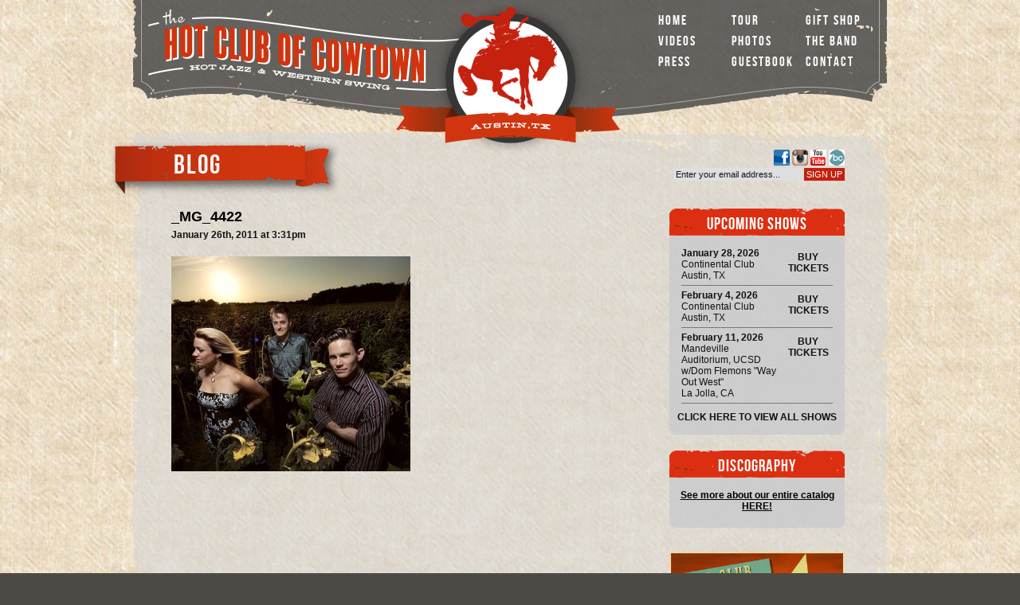

--- FILE ---
content_type: text/html; charset=UTF-8
request_url: https://hotclubofcowtown.com/photos/in-field/_mg_4422-2/
body_size: 7833
content:

<!doctype html>  
<!--[if lt IE 7 ]> <html lang="en" class="no-js ie6"> <![endif]-->
<!--[if IE 7 ]>    <html lang="en" class="no-js ie7"> <![endif]-->
<!--[if IE 8 ]>    <html lang="en" class="no-js ie8"> <![endif]-->
<!--[if IE 9 ]>    <html lang="en" class="no-js ie9"> <![endif]-->
<!--[if (gt IE 9)|!(IE)]><!--> <html lang="en" class="no-js"> <!--<![endif]-->
<head>
	<meta charset="utf-8">
	<meta http-equiv="X-UA-Compatible" content="IE=edge,chrome=1">
	<meta name="viewport" content="width=device-width, initial-scale=1.0">
	<link rel="shortcut icon" href="/favicon.ico">

	<title>_MG_4422 - Hot Club of Cowtown</title>
	<link rel="stylesheet" type="text/css" media="all" href="https://hotclubofcowtown.com/wp-content/themes/cowtown/style.css" />
	<link rel="stylesheet" href="https://hotclubofcowtown.com/wp-content/themes/cowtown/assets/css/main.css?v=5.7" />
    <link rel="stylesheet" href="https://hotclubofcowtown.com/wp-content/themes/cowtown/assets/css/jquery.bxslider.css?v=1" />
        <link href="https://fonts.googleapis.com/css?family=Arbutus|Oswald" rel="stylesheet">
            
            <!-- hosted jquery -->
    <script src="https://ajax.googleapis.com/ajax/libs/jquery/3.1.1/jquery.min.js"></script>
        <!-- wp_head() stuff -->
	<meta name='robots' content='index, follow, max-image-preview:large, max-snippet:-1, max-video-preview:-1' />

	<!-- This site is optimized with the Yoast SEO plugin v26.7 - https://yoast.com/wordpress/plugins/seo/ -->
	<link rel="canonical" href="https://hotclubofcowtown.com/photos/in-field/_mg_4422-2/" />
	<meta property="og:locale" content="en_US" />
	<meta property="og:type" content="article" />
	<meta property="og:title" content="_MG_4422 - Hot Club of Cowtown" />
	<meta property="og:url" content="https://hotclubofcowtown.com/photos/in-field/_mg_4422-2/" />
	<meta property="og:site_name" content="Hot Club of Cowtown" />
	<meta property="og:image" content="https://hotclubofcowtown.com/photos/in-field/_mg_4422-2" />
	<meta property="og:image:width" content="1064" />
	<meta property="og:image:height" content="960" />
	<meta property="og:image:type" content="image/jpeg" />
	<meta name="twitter:card" content="summary_large_image" />
	<script type="application/ld+json" class="yoast-schema-graph">{"@context":"https://schema.org","@graph":[{"@type":"WebPage","@id":"https://hotclubofcowtown.com/photos/in-field/_mg_4422-2/","url":"https://hotclubofcowtown.com/photos/in-field/_mg_4422-2/","name":"_MG_4422 - Hot Club of Cowtown","isPartOf":{"@id":"https://hotclubofcowtown.com/#website"},"primaryImageOfPage":{"@id":"https://hotclubofcowtown.com/photos/in-field/_mg_4422-2/#primaryimage"},"image":{"@id":"https://hotclubofcowtown.com/photos/in-field/_mg_4422-2/#primaryimage"},"thumbnailUrl":"https://hotclubofcowtown.com/wp-content/uploads/2011/01/MG_442211.jpg","datePublished":"2011-01-26T15:31:26+00:00","breadcrumb":{"@id":"https://hotclubofcowtown.com/photos/in-field/_mg_4422-2/#breadcrumb"},"inLanguage":"en-US","potentialAction":[{"@type":"ReadAction","target":["https://hotclubofcowtown.com/photos/in-field/_mg_4422-2/"]}]},{"@type":"ImageObject","inLanguage":"en-US","@id":"https://hotclubofcowtown.com/photos/in-field/_mg_4422-2/#primaryimage","url":"https://hotclubofcowtown.com/wp-content/uploads/2011/01/MG_442211.jpg","contentUrl":"https://hotclubofcowtown.com/wp-content/uploads/2011/01/MG_442211.jpg","width":"1064","height":"960"},{"@type":"BreadcrumbList","@id":"https://hotclubofcowtown.com/photos/in-field/_mg_4422-2/#breadcrumb","itemListElement":[{"@type":"ListItem","position":1,"name":"Home","item":"https://hotclubofcowtown.com/"},{"@type":"ListItem","position":2,"name":"In Field","item":"https://hotclubofcowtown.com/photos/in-field/"},{"@type":"ListItem","position":3,"name":"_MG_4422"}]},{"@type":"WebSite","@id":"https://hotclubofcowtown.com/#website","url":"https://hotclubofcowtown.com/","name":"Hot Club of Cowtown","description":"Hot Club of Cowtown","potentialAction":[{"@type":"SearchAction","target":{"@type":"EntryPoint","urlTemplate":"https://hotclubofcowtown.com/?s={search_term_string}"},"query-input":{"@type":"PropertyValueSpecification","valueRequired":true,"valueName":"search_term_string"}}],"inLanguage":"en-US"}]}</script>
	<!-- / Yoast SEO plugin. -->


<link rel='dns-prefetch' href='//widget.bandsintown.com' />
<link rel="alternate" title="oEmbed (JSON)" type="application/json+oembed" href="https://hotclubofcowtown.com/wp-json/oembed/1.0/embed?url=https%3A%2F%2Fhotclubofcowtown.com%2Fphotos%2Fin-field%2F_mg_4422-2%2F" />
<link rel="alternate" title="oEmbed (XML)" type="text/xml+oembed" href="https://hotclubofcowtown.com/wp-json/oembed/1.0/embed?url=https%3A%2F%2Fhotclubofcowtown.com%2Fphotos%2Fin-field%2F_mg_4422-2%2F&#038;format=xml" />
<style id='wp-img-auto-sizes-contain-inline-css' type='text/css'>
img:is([sizes=auto i],[sizes^="auto," i]){contain-intrinsic-size:3000px 1500px}
/*# sourceURL=wp-img-auto-sizes-contain-inline-css */
</style>

<style id='wp-emoji-styles-inline-css' type='text/css'>

	img.wp-smiley, img.emoji {
		display: inline !important;
		border: none !important;
		box-shadow: none !important;
		height: 1em !important;
		width: 1em !important;
		margin: 0 0.07em !important;
		vertical-align: -0.1em !important;
		background: none !important;
		padding: 0 !important;
	}
/*# sourceURL=wp-emoji-styles-inline-css */
</style>
<link rel='stylesheet' id='wp-block-library-css' href='https://hotclubofcowtown.com/wp-includes/css/dist/block-library/style.min.css?ver=6.9' type='text/css' media='all' />
<style id='global-styles-inline-css' type='text/css'>
:root{--wp--preset--aspect-ratio--square: 1;--wp--preset--aspect-ratio--4-3: 4/3;--wp--preset--aspect-ratio--3-4: 3/4;--wp--preset--aspect-ratio--3-2: 3/2;--wp--preset--aspect-ratio--2-3: 2/3;--wp--preset--aspect-ratio--16-9: 16/9;--wp--preset--aspect-ratio--9-16: 9/16;--wp--preset--color--black: #000000;--wp--preset--color--cyan-bluish-gray: #abb8c3;--wp--preset--color--white: #ffffff;--wp--preset--color--pale-pink: #f78da7;--wp--preset--color--vivid-red: #cf2e2e;--wp--preset--color--luminous-vivid-orange: #ff6900;--wp--preset--color--luminous-vivid-amber: #fcb900;--wp--preset--color--light-green-cyan: #7bdcb5;--wp--preset--color--vivid-green-cyan: #00d084;--wp--preset--color--pale-cyan-blue: #8ed1fc;--wp--preset--color--vivid-cyan-blue: #0693e3;--wp--preset--color--vivid-purple: #9b51e0;--wp--preset--gradient--vivid-cyan-blue-to-vivid-purple: linear-gradient(135deg,rgb(6,147,227) 0%,rgb(155,81,224) 100%);--wp--preset--gradient--light-green-cyan-to-vivid-green-cyan: linear-gradient(135deg,rgb(122,220,180) 0%,rgb(0,208,130) 100%);--wp--preset--gradient--luminous-vivid-amber-to-luminous-vivid-orange: linear-gradient(135deg,rgb(252,185,0) 0%,rgb(255,105,0) 100%);--wp--preset--gradient--luminous-vivid-orange-to-vivid-red: linear-gradient(135deg,rgb(255,105,0) 0%,rgb(207,46,46) 100%);--wp--preset--gradient--very-light-gray-to-cyan-bluish-gray: linear-gradient(135deg,rgb(238,238,238) 0%,rgb(169,184,195) 100%);--wp--preset--gradient--cool-to-warm-spectrum: linear-gradient(135deg,rgb(74,234,220) 0%,rgb(151,120,209) 20%,rgb(207,42,186) 40%,rgb(238,44,130) 60%,rgb(251,105,98) 80%,rgb(254,248,76) 100%);--wp--preset--gradient--blush-light-purple: linear-gradient(135deg,rgb(255,206,236) 0%,rgb(152,150,240) 100%);--wp--preset--gradient--blush-bordeaux: linear-gradient(135deg,rgb(254,205,165) 0%,rgb(254,45,45) 50%,rgb(107,0,62) 100%);--wp--preset--gradient--luminous-dusk: linear-gradient(135deg,rgb(255,203,112) 0%,rgb(199,81,192) 50%,rgb(65,88,208) 100%);--wp--preset--gradient--pale-ocean: linear-gradient(135deg,rgb(255,245,203) 0%,rgb(182,227,212) 50%,rgb(51,167,181) 100%);--wp--preset--gradient--electric-grass: linear-gradient(135deg,rgb(202,248,128) 0%,rgb(113,206,126) 100%);--wp--preset--gradient--midnight: linear-gradient(135deg,rgb(2,3,129) 0%,rgb(40,116,252) 100%);--wp--preset--font-size--small: 13px;--wp--preset--font-size--medium: 20px;--wp--preset--font-size--large: 36px;--wp--preset--font-size--x-large: 42px;--wp--preset--spacing--20: 0.44rem;--wp--preset--spacing--30: 0.67rem;--wp--preset--spacing--40: 1rem;--wp--preset--spacing--50: 1.5rem;--wp--preset--spacing--60: 2.25rem;--wp--preset--spacing--70: 3.38rem;--wp--preset--spacing--80: 5.06rem;--wp--preset--shadow--natural: 6px 6px 9px rgba(0, 0, 0, 0.2);--wp--preset--shadow--deep: 12px 12px 50px rgba(0, 0, 0, 0.4);--wp--preset--shadow--sharp: 6px 6px 0px rgba(0, 0, 0, 0.2);--wp--preset--shadow--outlined: 6px 6px 0px -3px rgb(255, 255, 255), 6px 6px rgb(0, 0, 0);--wp--preset--shadow--crisp: 6px 6px 0px rgb(0, 0, 0);}:where(.is-layout-flex){gap: 0.5em;}:where(.is-layout-grid){gap: 0.5em;}body .is-layout-flex{display: flex;}.is-layout-flex{flex-wrap: wrap;align-items: center;}.is-layout-flex > :is(*, div){margin: 0;}body .is-layout-grid{display: grid;}.is-layout-grid > :is(*, div){margin: 0;}:where(.wp-block-columns.is-layout-flex){gap: 2em;}:where(.wp-block-columns.is-layout-grid){gap: 2em;}:where(.wp-block-post-template.is-layout-flex){gap: 1.25em;}:where(.wp-block-post-template.is-layout-grid){gap: 1.25em;}.has-black-color{color: var(--wp--preset--color--black) !important;}.has-cyan-bluish-gray-color{color: var(--wp--preset--color--cyan-bluish-gray) !important;}.has-white-color{color: var(--wp--preset--color--white) !important;}.has-pale-pink-color{color: var(--wp--preset--color--pale-pink) !important;}.has-vivid-red-color{color: var(--wp--preset--color--vivid-red) !important;}.has-luminous-vivid-orange-color{color: var(--wp--preset--color--luminous-vivid-orange) !important;}.has-luminous-vivid-amber-color{color: var(--wp--preset--color--luminous-vivid-amber) !important;}.has-light-green-cyan-color{color: var(--wp--preset--color--light-green-cyan) !important;}.has-vivid-green-cyan-color{color: var(--wp--preset--color--vivid-green-cyan) !important;}.has-pale-cyan-blue-color{color: var(--wp--preset--color--pale-cyan-blue) !important;}.has-vivid-cyan-blue-color{color: var(--wp--preset--color--vivid-cyan-blue) !important;}.has-vivid-purple-color{color: var(--wp--preset--color--vivid-purple) !important;}.has-black-background-color{background-color: var(--wp--preset--color--black) !important;}.has-cyan-bluish-gray-background-color{background-color: var(--wp--preset--color--cyan-bluish-gray) !important;}.has-white-background-color{background-color: var(--wp--preset--color--white) !important;}.has-pale-pink-background-color{background-color: var(--wp--preset--color--pale-pink) !important;}.has-vivid-red-background-color{background-color: var(--wp--preset--color--vivid-red) !important;}.has-luminous-vivid-orange-background-color{background-color: var(--wp--preset--color--luminous-vivid-orange) !important;}.has-luminous-vivid-amber-background-color{background-color: var(--wp--preset--color--luminous-vivid-amber) !important;}.has-light-green-cyan-background-color{background-color: var(--wp--preset--color--light-green-cyan) !important;}.has-vivid-green-cyan-background-color{background-color: var(--wp--preset--color--vivid-green-cyan) !important;}.has-pale-cyan-blue-background-color{background-color: var(--wp--preset--color--pale-cyan-blue) !important;}.has-vivid-cyan-blue-background-color{background-color: var(--wp--preset--color--vivid-cyan-blue) !important;}.has-vivid-purple-background-color{background-color: var(--wp--preset--color--vivid-purple) !important;}.has-black-border-color{border-color: var(--wp--preset--color--black) !important;}.has-cyan-bluish-gray-border-color{border-color: var(--wp--preset--color--cyan-bluish-gray) !important;}.has-white-border-color{border-color: var(--wp--preset--color--white) !important;}.has-pale-pink-border-color{border-color: var(--wp--preset--color--pale-pink) !important;}.has-vivid-red-border-color{border-color: var(--wp--preset--color--vivid-red) !important;}.has-luminous-vivid-orange-border-color{border-color: var(--wp--preset--color--luminous-vivid-orange) !important;}.has-luminous-vivid-amber-border-color{border-color: var(--wp--preset--color--luminous-vivid-amber) !important;}.has-light-green-cyan-border-color{border-color: var(--wp--preset--color--light-green-cyan) !important;}.has-vivid-green-cyan-border-color{border-color: var(--wp--preset--color--vivid-green-cyan) !important;}.has-pale-cyan-blue-border-color{border-color: var(--wp--preset--color--pale-cyan-blue) !important;}.has-vivid-cyan-blue-border-color{border-color: var(--wp--preset--color--vivid-cyan-blue) !important;}.has-vivid-purple-border-color{border-color: var(--wp--preset--color--vivid-purple) !important;}.has-vivid-cyan-blue-to-vivid-purple-gradient-background{background: var(--wp--preset--gradient--vivid-cyan-blue-to-vivid-purple) !important;}.has-light-green-cyan-to-vivid-green-cyan-gradient-background{background: var(--wp--preset--gradient--light-green-cyan-to-vivid-green-cyan) !important;}.has-luminous-vivid-amber-to-luminous-vivid-orange-gradient-background{background: var(--wp--preset--gradient--luminous-vivid-amber-to-luminous-vivid-orange) !important;}.has-luminous-vivid-orange-to-vivid-red-gradient-background{background: var(--wp--preset--gradient--luminous-vivid-orange-to-vivid-red) !important;}.has-very-light-gray-to-cyan-bluish-gray-gradient-background{background: var(--wp--preset--gradient--very-light-gray-to-cyan-bluish-gray) !important;}.has-cool-to-warm-spectrum-gradient-background{background: var(--wp--preset--gradient--cool-to-warm-spectrum) !important;}.has-blush-light-purple-gradient-background{background: var(--wp--preset--gradient--blush-light-purple) !important;}.has-blush-bordeaux-gradient-background{background: var(--wp--preset--gradient--blush-bordeaux) !important;}.has-luminous-dusk-gradient-background{background: var(--wp--preset--gradient--luminous-dusk) !important;}.has-pale-ocean-gradient-background{background: var(--wp--preset--gradient--pale-ocean) !important;}.has-electric-grass-gradient-background{background: var(--wp--preset--gradient--electric-grass) !important;}.has-midnight-gradient-background{background: var(--wp--preset--gradient--midnight) !important;}.has-small-font-size{font-size: var(--wp--preset--font-size--small) !important;}.has-medium-font-size{font-size: var(--wp--preset--font-size--medium) !important;}.has-large-font-size{font-size: var(--wp--preset--font-size--large) !important;}.has-x-large-font-size{font-size: var(--wp--preset--font-size--x-large) !important;}
/*# sourceURL=global-styles-inline-css */
</style>

<style id='classic-theme-styles-inline-css' type='text/css'>
/*! This file is auto-generated */
.wp-block-button__link{color:#fff;background-color:#32373c;border-radius:9999px;box-shadow:none;text-decoration:none;padding:calc(.667em + 2px) calc(1.333em + 2px);font-size:1.125em}.wp-block-file__button{background:#32373c;color:#fff;text-decoration:none}
/*# sourceURL=/wp-includes/css/classic-themes.min.css */
</style>
<script type="text/javascript" src="https://widget.bandsintown.com/main.min.js?ver=6.9" id="bit-tour-dates-js"></script>
<script type="text/javascript" src="https://hotclubofcowtown.com/wp-includes/js/jquery/jquery.min.js?ver=3.7.1" id="jquery-core-js"></script>
<script type="text/javascript" src="https://hotclubofcowtown.com/wp-includes/js/jquery/jquery-migrate.min.js?ver=3.4.1" id="jquery-migrate-js"></script>
<link rel="https://api.w.org/" href="https://hotclubofcowtown.com/wp-json/" /><link rel="alternate" title="JSON" type="application/json" href="https://hotclubofcowtown.com/wp-json/wp/v2/media/388" /><link rel='shortlink' href='https://hotclubofcowtown.com/?p=388' />
		<style type="text/css" id="wp-custom-css">
			#contactpage { text-align: center; margin-top: 2rem; font-size: 1rem;}
#contactpage p { margin-top: 2rem; margin-bottom: 2rem; font-size: 1rem; }

body.home .wpmslider-wrapper{
	background:transparent;
	border:none;
}

.wc-testimonial { font-size: 1.2em !important; }		</style>
			<!-- end of wp_head() stuff -->
	
</head>

<body class="attachment wp-singular attachment-template-default single single-attachment postid-388 attachmentid-388 attachment-jpeg wp-theme-cowtown">

  <div id="container" class="clearfix">
	
    <header id="main-page-head">
		<h1 id="hot-club-of-cow-town"><a href=""><strong>Hot Club of Cowtown</strong> - Hot Jazz and Western Swing</a></h1>
		<nav id="main-nav">
			<ul id="menu-main-navigation" class="clearfix"><li id="menu-item-420" class="menu-item menu-item-type-post_type menu-item-object-page menu-item-home menu-item-420"><a href="https://hotclubofcowtown.com/">Home</a></li>
<li id="menu-item-414" class="menu-item menu-item-type-post_type menu-item-object-page menu-item-414"><a href="https://hotclubofcowtown.com/tour/">Tour</a></li>
<li id="menu-item-6270" class="menu-item menu-item-type-custom menu-item-object-custom menu-item-6270"><a target="_blank" href="https://thehotclubofcowtown.merchtable.com/">Gift Shop</a></li>
<li id="menu-item-413" class="menu-item menu-item-type-post_type menu-item-object-page menu-item-413"><a href="https://hotclubofcowtown.com/videos/">Videos</a></li>
<li id="menu-item-411" class="menu-item menu-item-type-post_type menu-item-object-page menu-item-411"><a href="https://hotclubofcowtown.com/photos/">Photos</a></li>
<li id="menu-item-415" class="menu-item menu-item-type-post_type menu-item-object-page menu-item-415"><a href="https://hotclubofcowtown.com/the-band/">The Band</a></li>
<li id="menu-item-409" class="menu-item menu-item-type-post_type menu-item-object-page menu-item-409"><a href="https://hotclubofcowtown.com/press/">Press</a></li>
<li id="menu-item-5233" class="menu-item menu-item-type-custom menu-item-object-custom menu-item-5233"><a target="_blank" href="http://hotclub.signourguestbook.com/">Guestbook</a></li>
<li id="menu-item-410" class="menu-item menu-item-type-post_type menu-item-object-page menu-item-410"><a href="https://hotclubofcowtown.com/contact/">Contact</a></li>
</ul>		</nav>
    </header>

<div id="main" class="two-column single clearfix">
	<header id="main-content-head" class="clearfix">
		<h1>Blog</h1>				
		<div id="social-subscribe" class="clearfix">
	<p class="social-elements clearfix">
		<a href="https://hotclubofcowtown.bandcamp.com/" target="_blank" title="Hot Club of Cowtown on Bandcamp">
			<img src="https://hotclubofcowtown.com/wp-content/themes/cowtown/assets/img/bandcamp-ico.png" alt="Hot Club of Cowtown on Bandcamp" />
		</a>		<a href="https://www.youtube.com/channel/UC3BsEWidzRBh_U4s2A6bCnA" target="_blank" title="Hot Club of Cowtown on YouTube">
			<img src="https://hotclubofcowtown.com/wp-content/themes/cowtown/assets/img/youtube-ico.png" alt="Hot Club of Cowtown on YouTube" />
		</a>
		<a href="https://www.instagram.com/hotclubofcowtown/" target="_blank" title="Hot Club of Cowtown on Instagram">
			<img src="https://hotclubofcowtown.com/wp-content/themes/cowtown/assets/img/instagram-ico.png" alt="Hot Club of Cowtown on Instagram" />
		</a>
		<a href="http://www.facebook.com/hotclubofcowtown" target="_blank" title="Hot Club of Cowtown on Facebook">
			<img src="https://hotclubofcowtown.com/wp-content/themes/cowtown/assets/img/facebook-ico.png" alt="Hot Club of Cowtown on Facebook" />
		</a>
	</p>
	<form action="http://hotclubofcowtown.us2.list-manage2.com/subscribe/post?u=8c92f6fe78bf425cc5a08d6a5&amp;id=f2c64bcc50" method="post" id="mailing-list-form" name="mc-embedded-subscribe-form" class="clearfix" target="_blank">
		<p><input type="text" value="Enter your email address..." name="EMAIL" class="clearval" id="mail-list-email"></p>
		<p><input type="submit" value="Sign Up" name="subscribe" id="mail-list-submit"></p>
	</form>



</div><!-- End #social-subscribe -->	</header>
	
	<article id="main-content">
		
		
			<article class="post">
				<header class="post-header">
					<h2 class="title"><a href="https://hotclubofcowtown.com/photos/in-field/_mg_4422-2/">_MG_4422</a></h2>
					<p class="meta"><time>January 26th, 2011 at 3:31pm</time></p>
				</header>
				<section class="post-content">
					<p class="attachment"><a href='https://hotclubofcowtown.com/wp-content/uploads/2011/01/MG_442211.jpg'><img fetchpriority="high" decoding="async" width="300" height="270" src="https://hotclubofcowtown.com/wp-content/uploads/2011/01/MG_442211-300x270.jpg" class="attachment-medium size-medium" alt="" srcset="https://hotclubofcowtown.com/wp-content/uploads/2011/01/MG_442211-300x270.jpg 300w, https://hotclubofcowtown.com/wp-content/uploads/2011/01/MG_442211-1024x923.jpg 1024w, https://hotclubofcowtown.com/wp-content/uploads/2011/01/MG_442211.jpg 1064w" sizes="(max-width: 300px) 100vw, 300px" /></a></p>
				</section>
			<!-- <div id="comments-wrap">
									</div>End #comments-wrap -->
			</article>

				
	</article>
	
	
<aside id="main-sidebar">

	
		<div class="sidebar-item" id="upcoming-shows">
			<h2>Upcoming Shows</h2>

			
				<article class="clearfix">
											<a href="https://continentalclub.com" class="clearfix">
												<h3>
								<strong>January 28, 2026</strong>
																	<span class="venue">
										Continental Club									</span>
																									<span class="location">
										Austin, TX									</span>
															</h3>
															<p class="tickets-link">Buy Tickets</p>
																		</a>
									</article>

			
				<article class="clearfix">
											<a href="https://continentalclub.com" class="clearfix">
												<h3>
								<strong>February 4, 2026</strong>
																	<span class="venue">
										Continental Club									</span>
																									<span class="location">
										Austin, TX									</span>
															</h3>
															<p class="tickets-link">Buy Tickets</p>
																		</a>
									</article>

			
				<article class="clearfix">
											<a href="https://calendar.ucsd.edu/event/dom-flemons-hot-club-of-cowtown" class="clearfix">
												<h3>
								<strong>February 11, 2026</strong>
																	<span class="venue">
										Mandeville Auditorium, UCSD  w/Dom Flemons "Way Out West"									</span>
																									<span class="location">
										La Jolla, CA									</span>
															</h3>
															<p class="tickets-link">Buy Tickets</p>
																		</a>
									</article>

			
			<footer>
				<p class="view-all"><a href="https://hotclubofcowtown.com/tour">Click here to view all shows</a></p>
				<!-- <p class="rss-subscribe"><a href="/tour/rss">Subscribe</a></p> -->
			</footer>
		</div><!-- End #upcoming-shows -->

	
    <div class="sidebar-item" id="Discography">
        <h2><a href="/discography" style="color: #fff; text-decoration: none;">Discography</a></h2>
		<p style="padding: 5px; text-align: center;"><a href="/discography"><strong>See more about our entire catalog HERE!</strong></a></p>
	</div>
        <p class="album-art" style="padding-bottom: 20px;">
            <a target="_blank" href="https://hotclubofcowtown.bandcamp.com/album/limelight-3">
                <img style="width: 220px;" src="/wp-content/uploads/2025/06/limelight.jpg" />
            </a>
        </p>
        <div class="sidebar-item" id="new-album">
            <h2 class="newalbum">Limelight</h2>
            <div style="padding: 5px;">
               <strong>NEW! Hot off the Press!</strong><br />Release date June 17, 2025<br /><br />LIMELIGHT serves up a collection of eclectic standards, cowboy tunes, hot jazz, a Roma folk song and a waltz for Lupa! This eleven-song collection highlights the band’s inspirations from both sides of the Atlantic, including songs by Jimmie Rodgers, Marty Robbins, Joe Venuti, Bob Wills, Django Reinhardt and all points in between. Sit back and enjoy or roll up the rug and dance to the Hot Club of Cowtown’s latest collection of three-part harmonies, squirrely virtuosity, and joi de vivre!
<br /><br />
                <div style="text-align: center;">
                    <a style="font-weight: bold;" href="https://hotclubofcowtown.bandcamp.com/album/limelight-3" target="_blank">PURCHASE DIGITAL VERSION HERE</a>
                    <br />
                    <a style="font-size: .9em;" target="_blank" href="https://hotclubofcowtown.bandcamp.com/album/limelight-3" target="_blank">Just let me download it now!</a>
                </div>


            </div>
        </div>
</aside>
</div><!-- End #main -->


	<footer id="main-footer" class="clearfix">
		<p id="footer-round-logo"><a href=""><img src="https://hotclubofcowtown.com/wp-content/themes/cowtown/assets/img/round-hot-club-of-cow-town-logo.png" alt="Hot Club of Cow Town" /></a></p>
		<header id="footer-header">
			<h2><a href="http://hotclubofcowtown.com">Hot Club of Cowtown</a></h2>
			<p>Austin, TX</p>
		</header>
		<footer id="footer-footer">
			<p id="follow-links">
				<strong>Follow us</strong> 
		<a href="https://www.youtube.com/channel/UC3BsEWidzRBh_U4s2A6bCnA" target="_blank"><img src="https://hotclubofcowtown.com/wp-content/themes/cowtown/assets/img/youtube-ico.png" alt="Hot Club of Cowtown on YouTube" /></a> 
		<a href="https://www.instagram.com/hotclubofcowtown/" target="_blank"><img src="https://hotclubofcowtown.com/wp-content/themes/cowtown/assets/img/instagram-ico.png" alt="Hot Club of Cowtown on Instagram" /></a>
		<a href="http://www.facebook.com/hotclubofcowtown" target="_blank"><img src="https://hotclubofcowtown.com/wp-content/themes/cowtown/assets/img/facebook-ico.png" alt="Hot Club of Cowtown on Facebook" /></a>
			</p>
			<p class="legal"><strong>&copy; 2026 HOT CLUB OF COWTOWN.</strong>
				<em>ALL RIGHTS RESERVED.</em>
Web Site by <a href="http://www.wickedcode.com" target="_blank">Wicked Code, Inc.</a></p>
		</footer>
	</footer>

</div><!-- End #container -->

<script type="speculationrules">
{"prefetch":[{"source":"document","where":{"and":[{"href_matches":"/*"},{"not":{"href_matches":["/wp-*.php","/wp-admin/*","/wp-content/uploads/*","/wp-content/*","/wp-content/plugins/*","/wp-content/themes/cowtown/*","/*\\?(.+)"]}},{"not":{"selector_matches":"a[rel~=\"nofollow\"]"}},{"not":{"selector_matches":".no-prefetch, .no-prefetch a"}}]},"eagerness":"conservative"}]}
</script>
<script type="text/javascript" src="https://hotclubofcowtown.com/wp-content/themes/cowtown/assets/js/scripts.js?ver=1.0.0" id="scripts-js"></script>
<script type="text/javascript" src="https://hotclubofcowtown.com/wp-content/themes/cowtown/assets/js/jquery.bxslider.js?ver=1.0.0" id="bxslider-js"></script>
<script id="wp-emoji-settings" type="application/json">
{"baseUrl":"https://s.w.org/images/core/emoji/17.0.2/72x72/","ext":".png","svgUrl":"https://s.w.org/images/core/emoji/17.0.2/svg/","svgExt":".svg","source":{"concatemoji":"https://hotclubofcowtown.com/wp-includes/js/wp-emoji-release.min.js?ver=6.9"}}
</script>
<script type="module">
/* <![CDATA[ */
/*! This file is auto-generated */
const a=JSON.parse(document.getElementById("wp-emoji-settings").textContent),o=(window._wpemojiSettings=a,"wpEmojiSettingsSupports"),s=["flag","emoji"];function i(e){try{var t={supportTests:e,timestamp:(new Date).valueOf()};sessionStorage.setItem(o,JSON.stringify(t))}catch(e){}}function c(e,t,n){e.clearRect(0,0,e.canvas.width,e.canvas.height),e.fillText(t,0,0);t=new Uint32Array(e.getImageData(0,0,e.canvas.width,e.canvas.height).data);e.clearRect(0,0,e.canvas.width,e.canvas.height),e.fillText(n,0,0);const a=new Uint32Array(e.getImageData(0,0,e.canvas.width,e.canvas.height).data);return t.every((e,t)=>e===a[t])}function p(e,t){e.clearRect(0,0,e.canvas.width,e.canvas.height),e.fillText(t,0,0);var n=e.getImageData(16,16,1,1);for(let e=0;e<n.data.length;e++)if(0!==n.data[e])return!1;return!0}function u(e,t,n,a){switch(t){case"flag":return n(e,"\ud83c\udff3\ufe0f\u200d\u26a7\ufe0f","\ud83c\udff3\ufe0f\u200b\u26a7\ufe0f")?!1:!n(e,"\ud83c\udde8\ud83c\uddf6","\ud83c\udde8\u200b\ud83c\uddf6")&&!n(e,"\ud83c\udff4\udb40\udc67\udb40\udc62\udb40\udc65\udb40\udc6e\udb40\udc67\udb40\udc7f","\ud83c\udff4\u200b\udb40\udc67\u200b\udb40\udc62\u200b\udb40\udc65\u200b\udb40\udc6e\u200b\udb40\udc67\u200b\udb40\udc7f");case"emoji":return!a(e,"\ud83e\u1fac8")}return!1}function f(e,t,n,a){let r;const o=(r="undefined"!=typeof WorkerGlobalScope&&self instanceof WorkerGlobalScope?new OffscreenCanvas(300,150):document.createElement("canvas")).getContext("2d",{willReadFrequently:!0}),s=(o.textBaseline="top",o.font="600 32px Arial",{});return e.forEach(e=>{s[e]=t(o,e,n,a)}),s}function r(e){var t=document.createElement("script");t.src=e,t.defer=!0,document.head.appendChild(t)}a.supports={everything:!0,everythingExceptFlag:!0},new Promise(t=>{let n=function(){try{var e=JSON.parse(sessionStorage.getItem(o));if("object"==typeof e&&"number"==typeof e.timestamp&&(new Date).valueOf()<e.timestamp+604800&&"object"==typeof e.supportTests)return e.supportTests}catch(e){}return null}();if(!n){if("undefined"!=typeof Worker&&"undefined"!=typeof OffscreenCanvas&&"undefined"!=typeof URL&&URL.createObjectURL&&"undefined"!=typeof Blob)try{var e="postMessage("+f.toString()+"("+[JSON.stringify(s),u.toString(),c.toString(),p.toString()].join(",")+"));",a=new Blob([e],{type:"text/javascript"});const r=new Worker(URL.createObjectURL(a),{name:"wpTestEmojiSupports"});return void(r.onmessage=e=>{i(n=e.data),r.terminate(),t(n)})}catch(e){}i(n=f(s,u,c,p))}t(n)}).then(e=>{for(const n in e)a.supports[n]=e[n],a.supports.everything=a.supports.everything&&a.supports[n],"flag"!==n&&(a.supports.everythingExceptFlag=a.supports.everythingExceptFlag&&a.supports[n]);var t;a.supports.everythingExceptFlag=a.supports.everythingExceptFlag&&!a.supports.flag,a.supports.everything||((t=a.source||{}).concatemoji?r(t.concatemoji):t.wpemoji&&t.twemoji&&(r(t.twemoji),r(t.wpemoji)))});
//# sourceURL=https://hotclubofcowtown.com/wp-includes/js/wp-emoji-loader.min.js
/* ]]> */
</script>

</body>
</html>





<!-- Page supported by LiteSpeed Cache 7.7 on 2026-01-26 11:28:24 --><!-- Cache Enabler by KeyCDN @ Mon, 26 Jan 2026 16:28:24 GMT (https-index.html) -->

--- FILE ---
content_type: text/css
request_url: https://hotclubofcowtown.com/wp-content/themes/cowtown/style.css
body_size: 1129
content:
/*
Theme Name: Hot Club of Cowtown Theme
Theme URI: http://wordpress.org/
Description: Custom Theme made by John Roescher just for HCOCT!
Author: John Roescher (johnroescher.com)
Version: 1.0
Tags: custom, john-roescher
*/

.viewcart, .wp_cart_button_wrapper input[type=submit] {     background-color: red;
    border: 0 none;
    color: #fff;
    float: right;
    font-weight: bold;
}
.contactlinks { padding-top: 20px; }
.contactlinks a img { margin: 20px; height: 50px; }
.masthead.image:before {
			content: url(http://www.hotclubofcowtown.com/wp-content/themes/cowtown/assets/img/masthead-border.png);
			position: absolute;
			top: -6px;
			left: -5px;
z-index:1;
		}

.wpmslider-wrapper { background-color: #fff; max-width: 100%; margin-top: 20px !important; border: 1px solid #888; border-radius: 20px; }
.testimonial-content { font-weight: bold; }
.testimonial-field { clear: none !important; float: left !important; }
.testimonial-name::after { content: ' - '}
.testimonial-company { font-style: italic; }
.wpmslider-prev:hover::before, .wpmslider-next:hover::before {
	background: #d33800 !important;
}

--- FILE ---
content_type: text/css
request_url: https://hotclubofcowtown.com/wp-content/themes/cowtown/assets/css/main.css?v=5.7
body_size: 5023
content:
/* -----------------------------------------
   Main.css
   Made by: John Roescher (johnroescher.com)
   For: 
   ----------------------------------------- */

/* RESET STUFF */
html, body, div, span, object, iframe,
h1, h2, h3, h4, h5, h6, p, blockquote, pre,
abbr, address, cite, code,
del, dfn, em, img, ins, kbd, q, samp,
small, strong, sub, sup, var,
b, i,
dl, dt, dd, ol, ul, li,
fieldset, form, label, legend,
table, caption, tbody, tfoot, thead, tr, th, td,
article, aside, canvas, details, figcaption, figure, 
footer, header, hgroup, menu, nav, section, summary,
time, mark, audio, video {
	margin:0;
	padding:0;
	border:0;
	outline:0;
	font-size:100%;
	vertical-align:baseline;
	background:transparent;
}                  
article, aside, details, figcaption, figure,
footer, header, hgroup, menu, nav, section { 
    display:block;
}
nav ul { list-style:none; }
table { border-collapse:collapse; border-spacing:0; }
a:hover, a:active { outline: none; }
label, input[type=button], input[type=submit], button { cursor: pointer; }
button, input, select, textarea { margin: 0; }
button {  width: auto; overflow: visible; }

/* GENERAL */
::-moz-selection{ background: #fff; color:#d33800; text-shadow: none; }
::selection { background:#fff; color:#d33800; text-shadow: none; } 
a:link { -webkit-tap-highlight-color: #fff; } 
.hidden { display: none; visibility: hidden; } 
a img {vertical-align:bottom}

/* CLEARFIX */
clearfix:before, .clearfix:after {
  content: "\0020"; display: block; height: 0; visibility: hidden;	
} 
.clearfix:after { clear: both; }
.clearfix { zoom: 1; }

/* PRINT STYLES */
@media print {
	* { background: transparent !important; color: #444 !important; text-shadow: none !important; }
	a, a:visited { color: #444 !important; text-decoration: underline; }
	a:after { content: " (" attr(href) ")"; } 
	abbr:after { content: " (" attr(title) ")"; }
	.ir a:after { content: ""; }
	pre, blockquote { border: 1px solid #999; page-break-inside: avoid; }
	thead { display: table-header-group; } 
	tr, img { page-break-inside: avoid; }
	@page { margin: 0.5cm; }
	p, h2, h3 { orphans: 3; widows: 3; }
	h2, h3{ page-break-after: avoid; }
}

/* FONTS */
@font-face {
	font-family: 'BebasNeueRegular';
	src: url('../fonts/BebasNeue-webfont.eot');
	src: local('â˜º'), url('../fonts/BebasNeue-webfont.woff') format('woff'), url('../fonts/BebasNeue-webfont.ttf') format('truetype'), url('../fonts/BebasNeue-webfont.svg#webfontkl9Cw39n') format('svg');
	font-weight: normal;
	font-style: normal;
}

/* GLOBAL STYLES */

body {
	/*background: url(../img/background-wood.jpg) center top fixed repeat #4c4a45;*/
	/*background: url(../img/bluebg.jpg) center top fixed repeat #4c4a45;*/
	/*background: url(../img/holidaybg.jpg) center bottom #4c4a45;*/
	/*background: url(../img/starbg.jpg) center bottom fixed #000;*/
	background: url(../img/hcct_background.png) center top fixed repeat #4c4a45;
	background-size: 100%;
	font-size: 12px;
	font-family: Verdana, Helvetica, sans-serif;
	color: #111;
}
a {
	color: #000;
}
	a:hover {
		color: #C4210F;
	}

#container {
	width: 946px;
	margin: 0 auto;
	padding-bottom: 30px;
}

#main-page-head {
	position: relative;
	display: block;
	background: url(../img/main-header-bg.png) center top no-repeat;
	height: 153px;
}
	#main-page-head h1 {
		display: block;
		position: absolute;
		left: 0;
		top: 0;
		width: 611px;
		height: 190px;
		background: url(../img/hot-club-of-cow-town-logo.png) right bottom no-repeat;
		text-indent: -999999px;
	}
	#main-nav {
		display: block;
		position: absolute;
		right: 10px;
		top: 15px;
	}
		#main-nav ul {
			display: block;
			width: 280px;
		}
			#main-nav ul li {
				display: block;
				width: 33%;
				float: left;
			}
				#main-nav ul li a {
					display: block;
					padding: 3px;
					color: #fff;
					font-size: 17px;
					font-family: BebasNeueRegular, Verdana, sans-serif;
					text-transform: uppercase;
					text-decoration: none;
					letter-spacing: 2px;
				}
					#main-nav ul li a:hover,
					#main-nav ul li.current a {
						color: #C4210F;
					}

#main {
	margin-top: 13px;
	padding: 12px 53px 30px 48px;
	background: url(../img/content-bg-trans.png) center top repeat-y;
}
	.two-column #main-content {
		width: 570px;
		float: left;
	}
	.three-column #main-content {
		width: 410px;
		float: left;
	}
		#main-content-head {
			position: relative;
			padding-bottom: 15px;
		}
			#main-content-head h1 {
				display: block;
				position: relative;
				float: left;
				left: -77px;
				width: 287px;
				height: 69px;
				background: url(../img/main-content-head-bg.png) no-repeat;
				font-family: BebasNeueRegular, Verdana, sans-serif;
				color: #fff;
				font-weight: normal;
				font-size: 34px;
				letter-spacing: 2px;
				text-align: left;
				text-indent: 80px;
				text-transform: uppercase;
				line-height: 67px;
			}
			#social-subscribe {
				float: right;
				width: 254px;
				padding-top: 10px;
			}
				#social-subscribe .social-elements {
					display: block;
					float: right;
					text-align: right;
				}
					.social-elements a {
						display: block;
						float: right;
						margin-left: 3px;
					}
			#mailing-list-form {
				display: block;
				float: right;
				clear: right;
				padding-top: 3px;
			}
				#mailing-list-form p {
					display: inline;
					text-align: right;
				}
					#mail-list-email {
						background: #dedfe0;
						border: none;
						color: #131616;
						font-size: 11px;
						padding: 2px 3px;
						width: 155px;
						font-family: Verdana, Helvetica, sans-serif;
					}
					#mail-list-submit {
						background: #C4210F;
						border: none;
						color: #fff;
						font-size: 11px;
						text-transform: uppercase;
						text-align: center;
						padding: 2px 3px;
					}
			#sub-nav {
				display: block;
				width: 400px;
				position: absolute;
				left: 215px;
				top: 13px;
			}
				#sub-nav li {
					display: block;
					float: left;
				}
					#sub-nav li a {
						display: block;
						font-size: 11px;
						text-decoration: none;
						text-transform: uppercase;
						padding: 4px 10px;
						text-align: center;
					}
						#sub-nav li a strong {
							display: block;
							font-size: 13px;
						}

	.content-wrap h2 {
		display: block;
		font-size: 24px;
		font-family: BebasNeueRegular, Verdana, sans-serif;
		color: #d1350e;
		text-transform: uppercase;
		font-weight: normal;
		letter-spacing: 1px;
		padding-bottom: 10px;
	}
		.home .content-wrap h2 {
			padding: 10px 0 0 0;
		}
	.content-wrap h3 {
		display: block;
		font-size: 14px;
		font-weight: bold;
	}
		.content-wrap h3 a {
			text-decoration: none;
		}
	.content-wrap p {
		font-size: 12px;
		padding-bottom: 10px;
	}
	.content-wrap a {
		color: #000;
		font-weight: bold;
	}
		.content-wrap .author a {
			font-weight: normal;
			text-decoration: none;
		}
	#page-pre-content {
		padding-bottom: 15px;
	}
	#page-pre-content p {
		font-size: 13px;
	}
	
.thumbs-list {
	display: block;
	list-style-type: none;
}
	.thumbs-list li {
		display: block;
		padding-right: 10px;
		float: left;
		height: 117px;
	}
		.thumbs-list li a {
			display: block;
			padding: 3px;
		}
			.thumbs-list li a:hover {
				padding: 0;
				border: 3px solid #d1350e;
			}
			.thumbs-list li a img {
				display: block;
			}
			
.back-link {
	text-align: right;
	margin-bottom: 3px;
}
	.back-link a {
		padding: 3px 6px;
		background: #a7a3a3;
		color: #000;
		font-weight: bold;
		text-decoration: none;
		text-transform: uppercase;
	}

/* SPECIAL */
.masthead {
	display: block;
	margin-bottom: 42px;
	position: relative;
}
	.masthead img {
		display: block;
	}
	.masthead .caption {
		display: block;
		background: transparent;
		margin: 0;
		color: #000;
		font-size: 1.2em;
		padding: 8px 0px 0px 0px;
		text-align: center;
        font-family: 'Oswald', sans-serif;
	}
		.masthead .caption li {
			list-style-type: none;
		}
		.bx-wrapper .bx-viewport{
			border-color: transparent;
			background: transparent;
			-webkit-box-shadow: none;
			box-shadow: none;
		}
		.masthead.image:before {
			content: url(http://www.hotclubofcowtown.com/wp-content/themes/cowtown/assets/img/masthead-border.png?v1.2);
			position: absolute;
			top: -6px;
			left: -5px;
		}
		.masthead .caption .full-version-link {
			display: block;
			position: absolute;
			right: 0;
			bottom:	-22px;
			height: 22px;
		}
			.masthead .caption .full-version-link a {
				display: block;
				height: 22px;
				line-height: 22px;
				background: #d2360f;
				color: #fff;
				font-weight: strong;
				text-transform: uppercase;
				padding: 0 5px;
				text-align: center;
				text-decoration: none;
			}

#record-head {
	padding-bottom: 15px;
}
#record-info {
	display: block;
	padding: 10px 0 20px 0;
}
#main-content .large-image {
	padding-bottom: 10px;
}	
	#main-content .large-image img {
		border: 4px solid #fff;
		text-align: center;
	}
	
.merch-image {
	text-align: center;
}
	
.tour-item {
	display: block;
	padding: 5px 0;
	border-bottom: 2px solid #797979;
	width: 330px;
}
	.tour-item h2 {
		display: block;
		font-size: 14px;
		font-weight: bold;
		padding-bottom: 5px;
	}
	.tour-item p {
		display: block;
		padding-bottom: 2px;
	}
	.tour-item .venue {
		padding-bottom: 5px;
	}
	.tour-item .show-ticket-link {
		float: right;
		padding-top: 3px;
	}
		.tour-item .show-ticket-link a {
			background: #D1350E;
			color: white;
			padding: 3px 5px;
			text-decoration: none;
			text-transform: uppercase;
		}
		
.link-item {
	display: block;
	padding: 15px 0;
	border-bottom: 2px solid #797979;
}
	.link-item h2 {
		display: block;
		font-size: 14px;
		font-weight: bold;
		padding-bottom: 12px;
	}
	
.press-item {
	display: block;
	padding: 10px 0 8px 0;
	border-bottom: 2px solid #797979;
}
	.press-item h2 {
		font-size: 14px !important;
	}
	.press-item h2 a {
		text-decoration: none;
		font-size: 14px;
	}
	.press-item .date {
		font-size: 11px;
		font-weight: bold;
		padding-bottom: 10px;
	}
	.press-item .more-link {
		display: block;
		text-align: right;
		padding-top: 10px;
	}
		
.youtube-vid-wrap {
	padding: 10px 0 15px 0;
}

#member-updates {
	padding-top: 20px;
}

.guestbook #respond {
	display: none;
}

.square-thumb-list {
	display: block;
	list-style-type: none;
}
	.square-thumb-list li {
		display: block;
		float: left;
		height: 135px;
		width: 135px;
	}
		.square-thumb-list li a {
			display: block;
			float: left;
			padding: 3px;
		}
			.square-thumb-list li a:hover,
			.square-thumb-list li.hover a {
				padding: 0;
				border: 3px solid #D11911;
			}
#merch-item-info-header {
	padding-bottom: 10px;
}
#merch-item-info-header h1 {
	float: left;
}		
#merch-item-info-header p {
	float: right;
	padding-right: 20px;
	font-weight: bold;
}

#simple-cart {
	width: 250px;
	float: right;
	text-align: right;
	padding-top: 15px;
}
	#simple-cart .cart-count {
		display: block;
		font-weight: bold;
		float: left;
		text-align: right;
		line-height: 20px;
	}
	#simple-cart form {
		display: block;
	}
	.wp_cart_checkout_button {
		display: block;
		float: right;
		background: #D1350E;
		border: none;
		color: #FFFFFF;
		padding: 3px 5px;
		text-decoration: none;
		text-transform: uppercase;
	}
	.check-out .wp_cart_checkout_button {
		margin-top: 20px;
	}
.cart-button-form {
	display: block;
	padding-top: 15px;
}
	.cart-button-form .submit-cart-button {
		display: block;
		float: right;
		background: #D1350E;
		border: none;
		color: #FFFFFF;
		padding: 3px 5px;
		text-decoration: none;
		text-transform: uppercase;
	}
	
.pre-page-content {
	display: block;
	padding-bottom: 15px;
	font-size: 14px;
}

.shopping_cart h3 {
	font-size: 12px;
	font-weight: bold;
	text-transform: uppercase;
}
.shopping_cart .cart-row-item td {
	padding-top: 10px;
}
.shopping_cart .item-remove {
	padding-bottom: 10px;
	border-bottom: 1px solid #111;
}
.shopping_cart .item-name a {
	font-weight: normal;
}
.shopping_cart .item-quantity .quantity {
	margin-right: 5px;
}
.shopping_cart .item-quantity .quantity-submit a {
	text-decoration: none;
	color: #fff;
	padding: 2px 3px;
	background: #4D4D4D;
	font-size: 10px;
	text-transform: uppercase;
	display: inline;
}
.subtotal-line td {
	padding-top: 10px;
}
.shipping-row td {
	padding-bottom: 6px;
	margin-bottom: 4px;
}


/* BLOG & POSTS */

.blog .post,
.home .post,
.category .post,
#member-updates .post {
	display: block;
	padding: 20px 0;
	border-bottom: 2px solid #979694;
}
.home .post {
	padding: 5px 0;
}
.small-post {
	padding: 0 0 15px 0;
}
	.post .title {
		display: block;
		font-size: 18px;
		padding-bottom: 5px;
	}
		.post .title a {
			text-decoration: none;
		}
		.home .post .title {
			font-size: 14px;
			padding-bottom: 0;
		}
	.post .meta {
		padding-bottom: 20px;
		font-weight: bold;
	}
		.home .post .meta {
			padding-bottom: 3px;
		}
	.post-footer {
		padding-top: 20px;
	}
		.post-footer p a {
			text-transform: uppercase;
			font-weight: bold;
			text-decoration: none;
		}
		.post-footer .comments {
			float: left;
		}
		.post-footer .more-link {
			float: right;
		}
		
.post-content p {
	display: block;
	padding-bottom: 12px;
	line-height: 17px;
}
.post-content h3 {
	display: block;
	font-size: 16px;
	font-weight: bold;
}
.post-content h4 {
	display: block;
	font-size: 14px;
	font-weight: strong;
	padding-bottom: 10px;
}
.post-content h5 {
	display: block;
	font-size: 12px;
	font-weight: bold;
	padding-bottom: 5px;
}
.post-content h6 {
	font-size: 15px;
	font-weight: normal;
	font-style: italic;
}
.post-content ul {
	display: block;
	padding: 10px 0 20px 30px;
}
	.post-content li {
		padding-bottom: 3px;
	}


#comments-wrap {
	padding-top: 30px;
}
#guestbook-comment-button a {
	padding: 3px 5px;
	color: #fff;
	text-transform: uppercase;
	text-decoration: none;
	background: #D1350E;
}
#respond {
	padding-top: 20px;
}
	#respond h3 {
		display: none;
	}
	#comment {
		margin: 7px 0;
	}
	#comments {
		display: none;
	}
	.commentlist {
		list-style-type: none;
	}
	.comment-body {
		padding-bottom: 7px;
		margin-bottom: 10px;
		border-bottom: 1px solid #000;
	}
	.avatar, .says {
		display: none;
	}
	.fn {
		display: block;
		font-weight: bold;
	}
		.fn a {
			font-style: normal;
			text-decoration: none;
			padding-bottom: 1px;
			font-size: 14px;
		}
	.comment-meta {
		padding: 2px 0 5px 0;
	}
		.comment-meta a {
			font-style: normal;
			font-weight: bold;
			text-decoration: none;
		}
	.comment-body p {
		padding-bottom: 10px;
	}
	.comment-body .reply {
		display: none;
	}
.cart-button-form {
	display: block !important;
	padding-top: 15px;
}


/* HOME */
#home-articles {
	padding-top: 15px;
}
	#home-articles .past-entries {
		padding-top: 25px;
		float: right;
	}
		#home-articles .past-entries a {
			color: #fff;
			background: #d1350e;
			padding: 3px 5px;
			text-transform: uppercase;
			text-decoration: none;
			font-weight: normal;
		}
.home .masthead {
	margin-bottom: 20px;
}
		

/* SIDEBAR */
#main-sidebar {
	width: 220px;
	float: right;
}
	#main-sidebar .sidebar-item {
		background: url(../img/sidebar-element-main-bg.png) bottom no-repeat;
		margin: 10px 0 30px 0;
		padding-bottom: 15px;
	}
		#main-sidebar .sidebar-item h2 {
			position: relative;
			top: -10px;
			display: block;
			height: 34px;
			background: url(../img/sidebar-element-header-bg.png) top no-repeat;
			font-family: BebasNeueRegular, Verdana, sans-serif;
			font-size: 21px;
			font-weight: normal;
			letter-spacing: 1px;
			text-transform: uppercase;
			color: #fff;
			text-align: center;
			line-height: 44px;
		}
		
		#upcoming-shows article {
			display: block;
			margin: 0 15px;
			border-bottom: 1px solid #797979;
			padding: 5px 0;
		}
			#upcoming-shows article a {
				display: block;
				color: #111;
				text-decoration: none;
			}
				#upcoming-shows article h3 {
					display: block;
					float: left;
					width: 120px;
				}
					#upcoming-shows article h3 span {
						font-weight: normal;
						display: block;
					}
				#upcoming-shows article p {
					display: block;
					float: right;
					font-weight: bold;
					text-align: center;
					width: 62px;
					text-transform: uppercase;
					padding-top: 5px;
				}
		#upcoming-shows footer {
			padding-top: 10px;
		}
			#upcoming-shows footer .view-all {
				display: block;
				font-size: 12px;
				font-weight: bold;
				text-align: center;
				text-transform: uppercase;
			}
				#upcoming-shows footer .view-all a {
					color: #111;
					text-decoration: none;
				}
			#upcoming-shows footer .rss-subscribe {
				display: block;
				text-align: center;
				padding-top: 10px;
				text-transform: uppercase;
				font-size: 11px;
				font-weight: bold;
			}
				#upcoming-shows footer .rss-subscribe a {
					display: block;
					text-align: center;
					color: #111;
					text-decoration: none;
				}
					#upcoming-shows footer .rss-subscribe a:before {
						content: url(../img/rss-ico.png);
						padding-right: 5px;
						position: relative;
						top: 4px;
					}

#main-sidebar #new-album {
    	position: relative;
		background: none;
}
		#main-sidebar #new-album .header {
			display: none;
		}
		#main-sidebar #new-album .album-art {
			height: 210px;
		}
		#main-sidebar #new-album p {
			display: block;
			padding-bottom: 15px;
			font-size: 12px;
		}
			#main-sidebar #new-album p.title {
				display: block;
				font-weight: bold;
			}
				#main-sidebar #new-album p.title a {
					color: #111;
					text-decoration: none;
				}	
			#main-sidebar #new-album p.add-to-cart {
				text-align: right;
			}
				#main-sidebar #new-album p.add-to-cart a {
					color: #fff;
					background: #d1350e;
					padding: 3px 5px;
					text-transform: uppercase;
					text-decoration: none;
				}
            #main-sidebar #new-album p.download {
                text-align: center;
                font-size: 1.2em;
                font-weight: bold;
            }
#sub-sidebar {
	width: 160px;
	float: left;
	padding-right: 25px;
}
	#sub-sidebar h2 {
		display: block;
		font-size: 14px;
		padding-bottom: 5px;
	}
	#sub-sidebar ul {
		display: block;
		padding-bottom: 10px;
	}
		#sub-sidebar ul li {
			display: block;
			padding-bottom: 12px;
		}
			#sub-sidebar ul li a {
				text-decoration: none;
			}
			#sub-sidebar ul li.hover a {
				color: #c4210f;
			}
				
/* FOOTER */
#main-footer {
	background: url(../img/footer-bg.png) top no-repeat;
	padding: 0 13px 0 80px;
}
	#footer-round-logo {
		display: block;
		float: left;
		width: 161px;
		float: left;
		padding: 7px 0;
	}
	#main-footer #footer-header {
		width: 438px;
		float: left;
		border-left: 1px solid #e9a399;
		border-right: 1px solid #e9a399;
		margin: 15px 0;
	}
		#main-footer #footer-header h2 {
			display: block;
			text-align: center;
			text-transform: uppercase;
			font-family: BebasNeueRegular, Verdana, sans-serif;
			color: #fff;
			font-size: 27px;
			font-weight: normal;
			line-height: 32px;
		}
			#main-footer #footer-header h2 a {
				color: #fff;
				text-decoration: none;
			}
		#main-footer #footer-header p {
			display: block;
			padding-bottom: 1px;
			color: #fff;
			text-transform: uppercase;
			text-align: center;
		}
			#main-footer #footer-header p a {
				color: #fff;
				text-decoration: none;
			}
	#main-footer #footer-footer {
		width: 245px;
		float: right;
	}
		#main-footer #footer-footer #follow-links {
			display: block;
			padding: 20px 1px 3px 6px;
			text-align: right;
		}
			#main-footer #footer-footer #follow-links strong {
				display: block;
				float: left;
				width: 119px;
				height: 20px;
				background: url(../img/small-arrow-right.png) left no-repeat;
				color: #4D4D4D;
				font-size: 11px;
				font-weight: bold;
				text-align: center;
				line-height: 18px;
			}
			#main-footer #footer-footer p a {
				padding-left: 5px;
			}
		#main-footer #footer-footer .legal {
			display: block;
			font-size: 10px;
			color: #6A220E;
			text-align: right;
		}
			#main-footer #footer-footer .legal strong {
				display: block;
				font-weight: normal;
				text-align: right;
			}
			#main-footer #footer-footer .legal em {
				display: block;
				font-style: normal;
				text-align: right;
			}


.bx-wrapper .bx-viewport {
    border: 5px solid #000 !important;
    background: #000 !important;
}

#merch-info p { margin-top: 20px; }
#merch-item-info-header p { margin: 0px !important; }

@media only screen and (max-width: 500px) {
    body {
        background-size: cover;
    }
}

.woocommerce-breadcrumb { display: none; }
.product { margin-top: 40px; }
.product_title  { font-size: 2em; }
.woocommerce div.product p.price, .woocommerce div.product span.price {
    font-size: 1.6em !important;
    color: #c4210f !important;
    margin-bottom: 20px !important;
}
.woocommerce #respond input#submit.alt, .woocommerce a.button.alt, .woocommerce button.button.alt, .woocommerce input.button.alt { background-color: #c4210f !important; }
.product_meta { display: none; }
.woocommerce-page #main { min-height: 500px; }